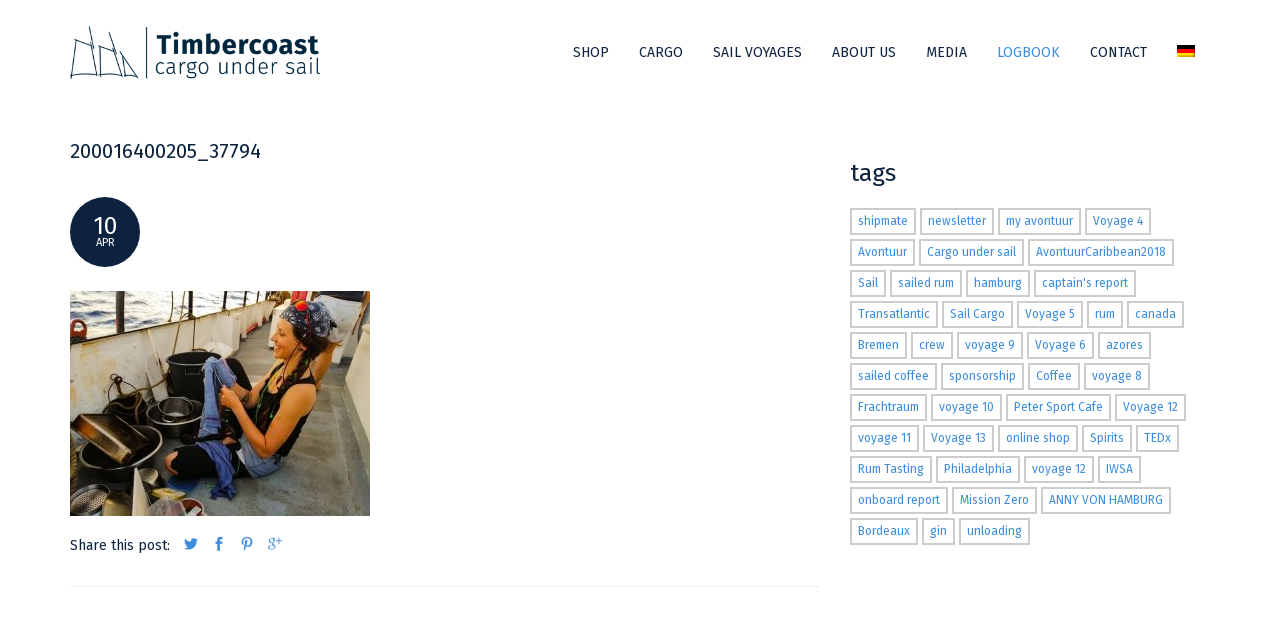

--- FILE ---
content_type: text/html; charset=UTF-8
request_url: https://timbercoast.com/en/200016400205_37794-2/
body_size: 16518
content:
<!DOCTYPE html>
<!--[if IE 7]>
<html class="ie ie7" lang="en-US">
<![endif]-->
<!--[if IE 8]>
<html class="ie ie8" lang="en-US">
<![endif]-->
<!--[if !(IE 7) | !(IE 8) ]><!-->
<html lang="en-US">
<!--<![endif]-->
<head>
	<meta charset="UTF-8">
	<meta content="width=device-width, initial-scale=1.0" name="viewport">
	<title>200016400205_37794 - Timbercoast</title>
	<link rel="profile" href="http://gmpg.org/xfn/11">
	<link rel="pingback" href="https://timbercoast.com/xmlrpc.php">
	<meta name='robots' content='index, follow, max-image-preview:large, max-snippet:-1, max-video-preview:-1' />
	<style>img:is([sizes="auto" i], [sizes^="auto," i]) { contain-intrinsic-size: 3000px 1500px }</style>
	<link rel="alternate" hreflang="en" href="https://timbercoast.com/en/200016400205_37794-2/" />
<link rel="alternate" hreflang="de" href="https://timbercoast.com/de/2020/04/10/mein-avontuur-shipmate-peggy-werte-chancen-corona-virus/200016400205_37794/" />
<link rel="alternate" hreflang="x-default" href="https://timbercoast.com/en/200016400205_37794-2/" />

	<!-- This site is optimized with the Yoast SEO plugin v25.6 - https://yoast.com/wordpress/plugins/seo/ -->
	<link rel="canonical" href="https://timbercoast.com/en/200016400205_37794-2/" />
	<meta property="og:locale" content="en_US" />
	<meta property="og:type" content="article" />
	<meta property="og:title" content="200016400205_37794 - Timbercoast" />
	<meta property="og:url" content="https://timbercoast.com/en/200016400205_37794-2/" />
	<meta property="og:site_name" content="Timbercoast" />
	<meta property="article:publisher" content="https://facebook.com/timbercoast/" />
	<meta property="article:modified_time" content="2020-05-29T07:03:12+00:00" />
	<meta property="og:image" content="https://timbercoast.com/en/200016400205_37794-2/" />
	<meta property="og:image:width" content="1280" />
	<meta property="og:image:height" content="960" />
	<meta property="og:image:type" content="image/jpeg" />
	<meta name="twitter:card" content="summary_large_image" />
	<meta name="twitter:site" content="@timbercoastcrew" />
	<script type="application/ld+json" class="yoast-schema-graph">{"@context":"https://schema.org","@graph":[{"@type":"WebPage","@id":"https://timbercoast.com/en/200016400205_37794-2/","url":"https://timbercoast.com/en/200016400205_37794-2/","name":"200016400205_37794 - Timbercoast","isPartOf":{"@id":"https://timbercoast.com/en/#website"},"primaryImageOfPage":{"@id":"https://timbercoast.com/en/200016400205_37794-2/#primaryimage"},"image":{"@id":"https://timbercoast.com/en/200016400205_37794-2/#primaryimage"},"thumbnailUrl":"https://timbercoast.com/wp-content/uploads/200016400205_37794.jpg","datePublished":"2020-04-10T12:15:20+00:00","dateModified":"2020-05-29T07:03:12+00:00","breadcrumb":{"@id":"https://timbercoast.com/en/200016400205_37794-2/#breadcrumb"},"inLanguage":"en-US","potentialAction":[{"@type":"ReadAction","target":["https://timbercoast.com/en/200016400205_37794-2/"]}]},{"@type":"ImageObject","inLanguage":"en-US","@id":"https://timbercoast.com/en/200016400205_37794-2/#primaryimage","url":"https://timbercoast.com/wp-content/uploads/200016400205_37794.jpg","contentUrl":"https://timbercoast.com/wp-content/uploads/200016400205_37794.jpg","width":1280,"height":960},{"@type":"BreadcrumbList","@id":"https://timbercoast.com/en/200016400205_37794-2/#breadcrumb","itemListElement":[{"@type":"ListItem","position":1,"name":"Home","item":"https://timbercoast.com/en/"},{"@type":"ListItem","position":2,"name":"200016400205_37794"}]},{"@type":"WebSite","@id":"https://timbercoast.com/en/#website","url":"https://timbercoast.com/en/","name":"Timbercoast","description":"Cargo Under Sail","potentialAction":[{"@type":"SearchAction","target":{"@type":"EntryPoint","urlTemplate":"https://timbercoast.com/en/?s={search_term_string}"},"query-input":{"@type":"PropertyValueSpecification","valueRequired":true,"valueName":"search_term_string"}}],"inLanguage":"en-US"}]}</script>
	<!-- / Yoast SEO plugin. -->


<link rel='dns-prefetch' href='//maps.googleapis.com' />
<link rel='dns-prefetch' href='//fonts.googleapis.com' />
<link rel='preconnect' href='https://fonts.gstatic.com' crossorigin />
<link rel="alternate" type="application/rss+xml" title="Timbercoast &raquo; Feed" href="https://timbercoast.com/en/feed/" />
<link rel="alternate" type="application/rss+xml" title="Timbercoast &raquo; Comments Feed" href="https://timbercoast.com/en/comments/feed/" />
<script type="text/javascript">
/* <![CDATA[ */
window._wpemojiSettings = {"baseUrl":"https:\/\/s.w.org\/images\/core\/emoji\/16.0.1\/72x72\/","ext":".png","svgUrl":"https:\/\/s.w.org\/images\/core\/emoji\/16.0.1\/svg\/","svgExt":".svg","source":{"concatemoji":"https:\/\/timbercoast.com\/wp-includes\/js\/wp-emoji-release.min.js?ver=6.8.2"}};
/*! This file is auto-generated */
!function(s,n){var o,i,e;function c(e){try{var t={supportTests:e,timestamp:(new Date).valueOf()};sessionStorage.setItem(o,JSON.stringify(t))}catch(e){}}function p(e,t,n){e.clearRect(0,0,e.canvas.width,e.canvas.height),e.fillText(t,0,0);var t=new Uint32Array(e.getImageData(0,0,e.canvas.width,e.canvas.height).data),a=(e.clearRect(0,0,e.canvas.width,e.canvas.height),e.fillText(n,0,0),new Uint32Array(e.getImageData(0,0,e.canvas.width,e.canvas.height).data));return t.every(function(e,t){return e===a[t]})}function u(e,t){e.clearRect(0,0,e.canvas.width,e.canvas.height),e.fillText(t,0,0);for(var n=e.getImageData(16,16,1,1),a=0;a<n.data.length;a++)if(0!==n.data[a])return!1;return!0}function f(e,t,n,a){switch(t){case"flag":return n(e,"\ud83c\udff3\ufe0f\u200d\u26a7\ufe0f","\ud83c\udff3\ufe0f\u200b\u26a7\ufe0f")?!1:!n(e,"\ud83c\udde8\ud83c\uddf6","\ud83c\udde8\u200b\ud83c\uddf6")&&!n(e,"\ud83c\udff4\udb40\udc67\udb40\udc62\udb40\udc65\udb40\udc6e\udb40\udc67\udb40\udc7f","\ud83c\udff4\u200b\udb40\udc67\u200b\udb40\udc62\u200b\udb40\udc65\u200b\udb40\udc6e\u200b\udb40\udc67\u200b\udb40\udc7f");case"emoji":return!a(e,"\ud83e\udedf")}return!1}function g(e,t,n,a){var r="undefined"!=typeof WorkerGlobalScope&&self instanceof WorkerGlobalScope?new OffscreenCanvas(300,150):s.createElement("canvas"),o=r.getContext("2d",{willReadFrequently:!0}),i=(o.textBaseline="top",o.font="600 32px Arial",{});return e.forEach(function(e){i[e]=t(o,e,n,a)}),i}function t(e){var t=s.createElement("script");t.src=e,t.defer=!0,s.head.appendChild(t)}"undefined"!=typeof Promise&&(o="wpEmojiSettingsSupports",i=["flag","emoji"],n.supports={everything:!0,everythingExceptFlag:!0},e=new Promise(function(e){s.addEventListener("DOMContentLoaded",e,{once:!0})}),new Promise(function(t){var n=function(){try{var e=JSON.parse(sessionStorage.getItem(o));if("object"==typeof e&&"number"==typeof e.timestamp&&(new Date).valueOf()<e.timestamp+604800&&"object"==typeof e.supportTests)return e.supportTests}catch(e){}return null}();if(!n){if("undefined"!=typeof Worker&&"undefined"!=typeof OffscreenCanvas&&"undefined"!=typeof URL&&URL.createObjectURL&&"undefined"!=typeof Blob)try{var e="postMessage("+g.toString()+"("+[JSON.stringify(i),f.toString(),p.toString(),u.toString()].join(",")+"));",a=new Blob([e],{type:"text/javascript"}),r=new Worker(URL.createObjectURL(a),{name:"wpTestEmojiSupports"});return void(r.onmessage=function(e){c(n=e.data),r.terminate(),t(n)})}catch(e){}c(n=g(i,f,p,u))}t(n)}).then(function(e){for(var t in e)n.supports[t]=e[t],n.supports.everything=n.supports.everything&&n.supports[t],"flag"!==t&&(n.supports.everythingExceptFlag=n.supports.everythingExceptFlag&&n.supports[t]);n.supports.everythingExceptFlag=n.supports.everythingExceptFlag&&!n.supports.flag,n.DOMReady=!1,n.readyCallback=function(){n.DOMReady=!0}}).then(function(){return e}).then(function(){var e;n.supports.everything||(n.readyCallback(),(e=n.source||{}).concatemoji?t(e.concatemoji):e.wpemoji&&e.twemoji&&(t(e.twemoji),t(e.wpemoji)))}))}((window,document),window._wpemojiSettings);
/* ]]> */
</script>
<link rel='stylesheet' id='sbi_styles-css' href='https://timbercoast.com/wp-content/plugins/instagram-feed/css/sbi-styles.min.css?ver=6.9.1' type='text/css' media='all' />
<style id='wp-emoji-styles-inline-css' type='text/css'>

	img.wp-smiley, img.emoji {
		display: inline !important;
		border: none !important;
		box-shadow: none !important;
		height: 1em !important;
		width: 1em !important;
		margin: 0 0.07em !important;
		vertical-align: -0.1em !important;
		background: none !important;
		padding: 0 !important;
	}
</style>
<link rel='stylesheet' id='wp-block-library-css' href='https://timbercoast.com/wp-includes/css/dist/block-library/style.min.css?ver=6.8.2' type='text/css' media='all' />
<style id='classic-theme-styles-inline-css' type='text/css'>
/*! This file is auto-generated */
.wp-block-button__link{color:#fff;background-color:#32373c;border-radius:9999px;box-shadow:none;text-decoration:none;padding:calc(.667em + 2px) calc(1.333em + 2px);font-size:1.125em}.wp-block-file__button{background:#32373c;color:#fff;text-decoration:none}
</style>
<style id='pdfemb-pdf-embedder-viewer-style-inline-css' type='text/css'>
.wp-block-pdfemb-pdf-embedder-viewer{max-width:none}

</style>
<style id='global-styles-inline-css' type='text/css'>
:root{--wp--preset--aspect-ratio--square: 1;--wp--preset--aspect-ratio--4-3: 4/3;--wp--preset--aspect-ratio--3-4: 3/4;--wp--preset--aspect-ratio--3-2: 3/2;--wp--preset--aspect-ratio--2-3: 2/3;--wp--preset--aspect-ratio--16-9: 16/9;--wp--preset--aspect-ratio--9-16: 9/16;--wp--preset--color--black: #000000;--wp--preset--color--cyan-bluish-gray: #abb8c3;--wp--preset--color--white: #ffffff;--wp--preset--color--pale-pink: #f78da7;--wp--preset--color--vivid-red: #cf2e2e;--wp--preset--color--luminous-vivid-orange: #ff6900;--wp--preset--color--luminous-vivid-amber: #fcb900;--wp--preset--color--light-green-cyan: #7bdcb5;--wp--preset--color--vivid-green-cyan: #00d084;--wp--preset--color--pale-cyan-blue: #8ed1fc;--wp--preset--color--vivid-cyan-blue: #0693e3;--wp--preset--color--vivid-purple: #9b51e0;--wp--preset--gradient--vivid-cyan-blue-to-vivid-purple: linear-gradient(135deg,rgba(6,147,227,1) 0%,rgb(155,81,224) 100%);--wp--preset--gradient--light-green-cyan-to-vivid-green-cyan: linear-gradient(135deg,rgb(122,220,180) 0%,rgb(0,208,130) 100%);--wp--preset--gradient--luminous-vivid-amber-to-luminous-vivid-orange: linear-gradient(135deg,rgba(252,185,0,1) 0%,rgba(255,105,0,1) 100%);--wp--preset--gradient--luminous-vivid-orange-to-vivid-red: linear-gradient(135deg,rgba(255,105,0,1) 0%,rgb(207,46,46) 100%);--wp--preset--gradient--very-light-gray-to-cyan-bluish-gray: linear-gradient(135deg,rgb(238,238,238) 0%,rgb(169,184,195) 100%);--wp--preset--gradient--cool-to-warm-spectrum: linear-gradient(135deg,rgb(74,234,220) 0%,rgb(151,120,209) 20%,rgb(207,42,186) 40%,rgb(238,44,130) 60%,rgb(251,105,98) 80%,rgb(254,248,76) 100%);--wp--preset--gradient--blush-light-purple: linear-gradient(135deg,rgb(255,206,236) 0%,rgb(152,150,240) 100%);--wp--preset--gradient--blush-bordeaux: linear-gradient(135deg,rgb(254,205,165) 0%,rgb(254,45,45) 50%,rgb(107,0,62) 100%);--wp--preset--gradient--luminous-dusk: linear-gradient(135deg,rgb(255,203,112) 0%,rgb(199,81,192) 50%,rgb(65,88,208) 100%);--wp--preset--gradient--pale-ocean: linear-gradient(135deg,rgb(255,245,203) 0%,rgb(182,227,212) 50%,rgb(51,167,181) 100%);--wp--preset--gradient--electric-grass: linear-gradient(135deg,rgb(202,248,128) 0%,rgb(113,206,126) 100%);--wp--preset--gradient--midnight: linear-gradient(135deg,rgb(2,3,129) 0%,rgb(40,116,252) 100%);--wp--preset--font-size--small: 13px;--wp--preset--font-size--medium: 20px;--wp--preset--font-size--large: 36px;--wp--preset--font-size--x-large: 42px;--wp--preset--spacing--20: 0.44rem;--wp--preset--spacing--30: 0.67rem;--wp--preset--spacing--40: 1rem;--wp--preset--spacing--50: 1.5rem;--wp--preset--spacing--60: 2.25rem;--wp--preset--spacing--70: 3.38rem;--wp--preset--spacing--80: 5.06rem;--wp--preset--shadow--natural: 6px 6px 9px rgba(0, 0, 0, 0.2);--wp--preset--shadow--deep: 12px 12px 50px rgba(0, 0, 0, 0.4);--wp--preset--shadow--sharp: 6px 6px 0px rgba(0, 0, 0, 0.2);--wp--preset--shadow--outlined: 6px 6px 0px -3px rgba(255, 255, 255, 1), 6px 6px rgba(0, 0, 0, 1);--wp--preset--shadow--crisp: 6px 6px 0px rgba(0, 0, 0, 1);}:where(.is-layout-flex){gap: 0.5em;}:where(.is-layout-grid){gap: 0.5em;}body .is-layout-flex{display: flex;}.is-layout-flex{flex-wrap: wrap;align-items: center;}.is-layout-flex > :is(*, div){margin: 0;}body .is-layout-grid{display: grid;}.is-layout-grid > :is(*, div){margin: 0;}:where(.wp-block-columns.is-layout-flex){gap: 2em;}:where(.wp-block-columns.is-layout-grid){gap: 2em;}:where(.wp-block-post-template.is-layout-flex){gap: 1.25em;}:where(.wp-block-post-template.is-layout-grid){gap: 1.25em;}.has-black-color{color: var(--wp--preset--color--black) !important;}.has-cyan-bluish-gray-color{color: var(--wp--preset--color--cyan-bluish-gray) !important;}.has-white-color{color: var(--wp--preset--color--white) !important;}.has-pale-pink-color{color: var(--wp--preset--color--pale-pink) !important;}.has-vivid-red-color{color: var(--wp--preset--color--vivid-red) !important;}.has-luminous-vivid-orange-color{color: var(--wp--preset--color--luminous-vivid-orange) !important;}.has-luminous-vivid-amber-color{color: var(--wp--preset--color--luminous-vivid-amber) !important;}.has-light-green-cyan-color{color: var(--wp--preset--color--light-green-cyan) !important;}.has-vivid-green-cyan-color{color: var(--wp--preset--color--vivid-green-cyan) !important;}.has-pale-cyan-blue-color{color: var(--wp--preset--color--pale-cyan-blue) !important;}.has-vivid-cyan-blue-color{color: var(--wp--preset--color--vivid-cyan-blue) !important;}.has-vivid-purple-color{color: var(--wp--preset--color--vivid-purple) !important;}.has-black-background-color{background-color: var(--wp--preset--color--black) !important;}.has-cyan-bluish-gray-background-color{background-color: var(--wp--preset--color--cyan-bluish-gray) !important;}.has-white-background-color{background-color: var(--wp--preset--color--white) !important;}.has-pale-pink-background-color{background-color: var(--wp--preset--color--pale-pink) !important;}.has-vivid-red-background-color{background-color: var(--wp--preset--color--vivid-red) !important;}.has-luminous-vivid-orange-background-color{background-color: var(--wp--preset--color--luminous-vivid-orange) !important;}.has-luminous-vivid-amber-background-color{background-color: var(--wp--preset--color--luminous-vivid-amber) !important;}.has-light-green-cyan-background-color{background-color: var(--wp--preset--color--light-green-cyan) !important;}.has-vivid-green-cyan-background-color{background-color: var(--wp--preset--color--vivid-green-cyan) !important;}.has-pale-cyan-blue-background-color{background-color: var(--wp--preset--color--pale-cyan-blue) !important;}.has-vivid-cyan-blue-background-color{background-color: var(--wp--preset--color--vivid-cyan-blue) !important;}.has-vivid-purple-background-color{background-color: var(--wp--preset--color--vivid-purple) !important;}.has-black-border-color{border-color: var(--wp--preset--color--black) !important;}.has-cyan-bluish-gray-border-color{border-color: var(--wp--preset--color--cyan-bluish-gray) !important;}.has-white-border-color{border-color: var(--wp--preset--color--white) !important;}.has-pale-pink-border-color{border-color: var(--wp--preset--color--pale-pink) !important;}.has-vivid-red-border-color{border-color: var(--wp--preset--color--vivid-red) !important;}.has-luminous-vivid-orange-border-color{border-color: var(--wp--preset--color--luminous-vivid-orange) !important;}.has-luminous-vivid-amber-border-color{border-color: var(--wp--preset--color--luminous-vivid-amber) !important;}.has-light-green-cyan-border-color{border-color: var(--wp--preset--color--light-green-cyan) !important;}.has-vivid-green-cyan-border-color{border-color: var(--wp--preset--color--vivid-green-cyan) !important;}.has-pale-cyan-blue-border-color{border-color: var(--wp--preset--color--pale-cyan-blue) !important;}.has-vivid-cyan-blue-border-color{border-color: var(--wp--preset--color--vivid-cyan-blue) !important;}.has-vivid-purple-border-color{border-color: var(--wp--preset--color--vivid-purple) !important;}.has-vivid-cyan-blue-to-vivid-purple-gradient-background{background: var(--wp--preset--gradient--vivid-cyan-blue-to-vivid-purple) !important;}.has-light-green-cyan-to-vivid-green-cyan-gradient-background{background: var(--wp--preset--gradient--light-green-cyan-to-vivid-green-cyan) !important;}.has-luminous-vivid-amber-to-luminous-vivid-orange-gradient-background{background: var(--wp--preset--gradient--luminous-vivid-amber-to-luminous-vivid-orange) !important;}.has-luminous-vivid-orange-to-vivid-red-gradient-background{background: var(--wp--preset--gradient--luminous-vivid-orange-to-vivid-red) !important;}.has-very-light-gray-to-cyan-bluish-gray-gradient-background{background: var(--wp--preset--gradient--very-light-gray-to-cyan-bluish-gray) !important;}.has-cool-to-warm-spectrum-gradient-background{background: var(--wp--preset--gradient--cool-to-warm-spectrum) !important;}.has-blush-light-purple-gradient-background{background: var(--wp--preset--gradient--blush-light-purple) !important;}.has-blush-bordeaux-gradient-background{background: var(--wp--preset--gradient--blush-bordeaux) !important;}.has-luminous-dusk-gradient-background{background: var(--wp--preset--gradient--luminous-dusk) !important;}.has-pale-ocean-gradient-background{background: var(--wp--preset--gradient--pale-ocean) !important;}.has-electric-grass-gradient-background{background: var(--wp--preset--gradient--electric-grass) !important;}.has-midnight-gradient-background{background: var(--wp--preset--gradient--midnight) !important;}.has-small-font-size{font-size: var(--wp--preset--font-size--small) !important;}.has-medium-font-size{font-size: var(--wp--preset--font-size--medium) !important;}.has-large-font-size{font-size: var(--wp--preset--font-size--large) !important;}.has-x-large-font-size{font-size: var(--wp--preset--font-size--x-large) !important;}
:where(.wp-block-post-template.is-layout-flex){gap: 1.25em;}:where(.wp-block-post-template.is-layout-grid){gap: 1.25em;}
:where(.wp-block-columns.is-layout-flex){gap: 2em;}:where(.wp-block-columns.is-layout-grid){gap: 2em;}
:root :where(.wp-block-pullquote){font-size: 1.5em;line-height: 1.6;}
</style>
<link rel='stylesheet' id='contact-form-7-css' href='https://timbercoast.com/wp-content/plugins/contact-form-7/includes/css/styles.css?ver=6.1.1' type='text/css' media='all' />
<link rel='stylesheet' id='wpml-legacy-horizontal-list-0-css' href='https://timbercoast.com/wp-content/plugins/sitepress-multilingual-cms/templates/language-switchers/legacy-list-horizontal/style.min.css?ver=1' type='text/css' media='all' />
<style id='wpml-legacy-horizontal-list-0-inline-css' type='text/css'>
.wpml-ls-statics-footer{background-color:#1e73be;}.wpml-ls-statics-footer a, .wpml-ls-statics-footer .wpml-ls-sub-menu a, .wpml-ls-statics-footer .wpml-ls-sub-menu a:link, .wpml-ls-statics-footer li:not(.wpml-ls-current-language) .wpml-ls-link, .wpml-ls-statics-footer li:not(.wpml-ls-current-language) .wpml-ls-link:link {color:#ffffff;}.wpml-ls-statics-footer .wpml-ls-sub-menu a:hover,.wpml-ls-statics-footer .wpml-ls-sub-menu a:focus, .wpml-ls-statics-footer .wpml-ls-sub-menu a:link:hover, .wpml-ls-statics-footer .wpml-ls-sub-menu a:link:focus {color:#0c223f;}
.wpml-ls-statics-shortcode_actions{background-color:#eeeeee;}.wpml-ls-statics-shortcode_actions, .wpml-ls-statics-shortcode_actions .wpml-ls-sub-menu, .wpml-ls-statics-shortcode_actions a {border-color:#cdcdcd;}.wpml-ls-statics-shortcode_actions a, .wpml-ls-statics-shortcode_actions .wpml-ls-sub-menu a, .wpml-ls-statics-shortcode_actions .wpml-ls-sub-menu a:link, .wpml-ls-statics-shortcode_actions li:not(.wpml-ls-current-language) .wpml-ls-link, .wpml-ls-statics-shortcode_actions li:not(.wpml-ls-current-language) .wpml-ls-link:link {color:#444444;background-color:#ffffff;}.wpml-ls-statics-shortcode_actions .wpml-ls-sub-menu a:hover,.wpml-ls-statics-shortcode_actions .wpml-ls-sub-menu a:focus, .wpml-ls-statics-shortcode_actions .wpml-ls-sub-menu a:link:hover, .wpml-ls-statics-shortcode_actions .wpml-ls-sub-menu a:link:focus {color:#000000;background-color:#eeeeee;}.wpml-ls-statics-shortcode_actions .wpml-ls-current-language > a {color:#444444;background-color:#ffffff;}.wpml-ls-statics-shortcode_actions .wpml-ls-current-language:hover>a, .wpml-ls-statics-shortcode_actions .wpml-ls-current-language>a:focus {color:#000000;background-color:#eeeeee;}
</style>
<link rel='stylesheet' id='wpml-menu-item-0-css' href='https://timbercoast.com/wp-content/plugins/sitepress-multilingual-cms/templates/language-switchers/menu-item/style.min.css?ver=1' type='text/css' media='all' />
<link rel='stylesheet' id='anaglyph-elegantFonts-css' href='https://timbercoast.com/wp-content/themes/anaglyph/includes/theme/assets/icons/elegant-font/style.css?ver=6.8.2' type='text/css' media='all' />
<link rel='stylesheet' id='anaglyph-bootstrap-css' href='https://timbercoast.com/wp-content/themes/anaglyph/includes/theme/assets/bootstrap/css/bootstrap.min.css?ver=6.8.2' type='text/css' media='all' />
<link rel='stylesheet' id='anaglyph-vanillabox-css' href='https://timbercoast.com/wp-content/themes/anaglyph/includes/theme/assets/css/vanillabox/vanillabox.css?ver=6.8.2' type='text/css' media='all' />
<link rel='stylesheet' id='anaglyph-flexslider-css' href='https://timbercoast.com/wp-content/themes/anaglyph/includes/theme/assets/css/flexslider.css?ver=6.8.2' type='text/css' media='all' />
<link rel='stylesheet' id='anaglyph-animate-css' href='https://timbercoast.com/wp-content/themes/anaglyph/includes/theme/assets/css/animate.css?ver=6.8.2' type='text/css' media='all' />
<link rel='stylesheet' id='anaglyph-owl.carousel-css' href='https://timbercoast.com/wp-content/themes/anaglyph/includes/theme/assets/css/owl.carousel.css?ver=6.8.2' type='text/css' media='all' />
<link rel='stylesheet' id='anaglyph-owl.theme-css' href='https://timbercoast.com/wp-content/themes/anaglyph/includes/theme/assets/css/owl.theme.css?ver=6.8.2' type='text/css' media='all' />
<link rel='stylesheet' id='anaglyph-owl.transitions-css' href='https://timbercoast.com/wp-content/themes/anaglyph/includes/theme/assets/css/owl.transitions.css?ver=6.8.2' type='text/css' media='all' />
<link rel='stylesheet' id='anaglyph-isotop-css' href='https://timbercoast.com/wp-content/themes/anaglyph/includes/theme/assets/css/isotope.css?ver=6.8.2' type='text/css' media='all' />
<link rel='stylesheet' id='anaglyph-selectize-css' href='https://timbercoast.com/wp-content/themes/anaglyph/includes/theme/assets/css/selectize.css?ver=6.8.2' type='text/css' media='all' />
<link rel='stylesheet' id='anaglyph-style-css' href='https://timbercoast.com/wp-content/themes/anaglyph/style.css?ver=6.8.2' type='text/css' media='all' />
<style id='anaglyph-style-inline-css' type='text/css'>
@media only screen and (-webkit-min-device-pixel-ratio: 2), only screen and (min-device-pixel-ratio: 2),only screen and (min-resolution: 2dppx) {.navigation-wrapper .navigation .navbar .navbar-brand.logo { display: none; }.navigation-wrapper .navigation .navbar .navbar-brand.logo.retina { display: inline-block;}}.navigation-wrapper {position:fixed;}.navigation-wrapper .navigation .nav > li > a { color:#0c223f; }.navigation-wrapper .navigation .nav > li:hover > a { color:#3e8ddd; }.navigation-wrapper .navigation .nav > li.current_page_item > a, .navigation-wrapper .navigation .nav > li.current-menu-item > a, .navigation-wrapper .navigation .nav > li.current-menu-parent > a, .navigation-wrapper .navigation .nav > li.current_page_parent > a, .navigation-wrapper .navigation .nav > li.current-menu-ancestor > a, .navigation-wrapper .navigation .nav > li.active a {color:#3e8ddd;}.navigation-wrapper .navigation .nav li .child-navigation li a, .navigation-wrapper .navigation .nav li .child-navigation li .child-navigation li a {color:#0c223f;}.navigation-wrapper .navigation .nav li .child-navigation li:hover > a, .navigation-wrapper .navigation .nav li .child-navigation li .child-navigation li:hover > a {background-color:#ffffff;color:#3e8ddd;}.navigation-wrapper .navigation .nav li .child-navigation li.current_page_item a, .navigation-wrapper .navigation .nav li .child-navigation li.current-menu-item a, .navigation-wrapper .navigation .nav li .child-navigation li.current-menu-parent a, .navigation-wrapper .navigation .nav li .child-navigation li.current_page_parent a, .navigation-wrapper .navigation .nav li .child-navigation li.current-menu-ancestor a, .navigation-wrapper .navigation .nav li .child-navigation li a.active,.navigation-wrapper .navigation .nav li .child-navigation li .child-navigation li.current_page_item a, .navigation-wrapper .navigation .nav li .child-navigation li .child-navigation li.current-menu-item a, .navigation-wrapper .navigation .nav li .child-navigation li .child-navigation li.current-menu-parent a, .navigation-wrapper .navigation .nav li .child-navigation li .child-navigation li.current_page_parent a, .navigation-wrapper .navigation .nav li .child-navigation li .child-navigation li.current-menu-ancestor a, .navigation-wrapper .navigation .nav li .child-navigation li .child-navigation li a.active{background-color:#FFFFFF;color:#3e8ddd;}.header-solid {background-color:#FFFFFF; }@media (max-width: 767px) {.navigation-wrapper .navigation .navbar .navbar-collapse {background-color:#FFFFFF; }}.navigation-wrapper .navigation .nav li .child-navigation {background-color:#EDEAE6; }.navigation-wrapper .navigation .nav li .child-navigation li {border-color:rgba(255,255,255,1); }@media screen and (max-width: 767px) { .icon-bar {background-color:#0C223F; } }.slides .slide-content .slide-wrapper h1, .slides .slide-content .slide-wrapper h1:before, .slides .slide-content .slide-wrapper h1:after {background-color:rgba(12,34,63,1); }.section-title h1:before,.section-title h2:before,.section-title h3:before,.section-title h4:before,.section-title h5:before,.section-title h6:before,.team .team-member .team-member-title h4:before,.background-color-secondary{background-color:#3E8DDD; }.section-title h1:after,.section-title h2:after,.section-title h3:after,.section-title h4:after,.section-title h5:after,.section-title h6:after,.team .team-member .team-member-title h4:after,.team .team-member .team-member-title h5:after,.background-color-primary{background-color:#0C223F; }.sub-page #page-title .title h1 {background-color:rgba(12,34,63,1);}.blog-post .date-circle {background-color:#0c223f;);}.pagination li a, .pagination li span {border-left-width:2px;border-right-width:2px;border-top-width:2px;border-bottom-width:2px;border-style:solid;}.pagination li a, .pagination li span {border-color:#3e8ddd;}.pagination li a:hover {border-color:#81d742;}.pagination li.active a,.pagination li.active span,.pagination li.active a:hover, .pagination li.active a:focus, .pagination li.active a:active{ border-color:#0c223f;}.pagination li a, .pagination li span {color:#3e8ddd;}.pagination li a:hover {color:#81d742;}.pagination li.active a,.pagination li.active span,.pagination li.active a:hover, .pagination li.active a:focus, .pagination li.active a:active{ color:#0c223f;}.pagination li a, .pagination li span {background-color:#3e8ddd;}.pagination li a:hover {background-color:#81d742;}.pagination li.active a,.pagination li.active span,.pagination li.active a:hover, .pagination li.active a:focus, .pagination li.active a:active{ background-color:#0c223f;}.blog-posts .blog-post .blog-post-content p, .container p {filter: progid:DXImageTransform.Microsoft.Alpha(Opacity=100);opacity: 1.0;}#nav-contact-us .background {background-color:#0C223F;}#nav-contact-us, #nav-contact-us h2, #nav-contact-us h3 {color:#FFFFFF !important;}#nav-contact-us input::-webkit-input-placeholder, #nav-contact-us textarea::-webkit-input-placeholder {color:#FFFFFF;opacity: 0.5;}#nav-contact-us input::-moz-input-placeholder, #nav-contact-us textarea::-moz-input-placeholder {color:#FFFFFF;}.address .icon {color:#3E8DDD;}#page-footer #nav-contact-us #contactform input#cff-submit {background-color:#3E8DDD;border-color:#3E8DDD;}#footer-bottom .background {background-color:#3E8DDD;}div.navigation-wrapper {margin-top: 5px;}div.ehu-top-fixed {border-bottom: 0px !important;padding: 0 !important;padding-right: 20px !important;}.navigation {background-color: #FFFFFF !important;z-index: 100;}.navbar {background-color: #FFFFFF !important;}table#miyazaki { margin: 0 auto;border-collapse: collapse;font-family: Agenda-Light, sans-serif;font-weight: 100; background: #333; color: #fff;text-rendering: optimizeLegibility;border-radius: 5px; }table#miyazaki caption { font-size: 2rem; color: #444;margin: 1rem;background-size: contain;background-repeat: no-repeat;background-position: center left, center right; }table#miyazaki thead th { font-weight: 600; }table#miyazaki thead th, table#miyazaki tbody td { padding: .8rem; font-size: 1.4rem;}table#miyazaki tbody td { padding: .8rem; font-size: 1.4rem;color: #444; background: #eee; }table#miyazaki tbody tr:not(:last-child) { border-top: 1px solid #ddd;border-bottom: 1px solid #ddd;}@media screen and (max-width: 600px) {table#miyazaki caption { background-image: none; }table#miyazaki thead { display: none; }table#miyazaki tbody td { display: block; padding: .6rem; }table#miyazaki tbody tr td:first-child { background: #666; color: #fff; }table#miyazaki tbody td:before { content: attr(data-th); font-weight: bold;display: inline-block;width: 6rem;}}.shipping-calculator-form { height: 300px;}@media screen and (max-width: 600px) {table#miyazaki caption { background-image: none; }table#miyazaki thead { display: none; }table#miyazaki tbody td { display: block; padding: .6rem; }table#miyazaki tbody tr td:first-child { background: #666; color: #fff; }table#miyazaki tbody td:before { content: attr(data-th); font-weight: bold;display: inline-block;width: 6rem;}}#page-title {display:none;}.wpml-ls-legacy-list-horizontal.wpml-ls-statics-footer {margin-bottom: 0px;}.noshowing {display:none;}.entry-content .post-header h1, .single #blog-post h2 {font-size: 20px !important;}@media (max-width: 525px){.woocommerce ul.products li.product, .woocommerce-page ul.products {width: 100% !important;float: none !important;}}.flexslider {margin: 0 0 0 0 !important;padding-top: 105px !important;border: 0 !important;border-radius: 0 !important;background-image:center !important;}.vc_general.vc_btn3 {background-color: #3e8ddd !important;}.vc_gitem-zone.vc_custom {background-color: #333333 !important;}.vc_btn3.vc_btn3-color-juicy-pink:hover::after{background-color: #999 !important;}.btn.btn-framed.btn-color-grey-dark, .btn.btn-framed {color: #0c223f;border-color: #0c223f;}.btn.btn-framed.btn-color-grey-dark:hover::after { background: #0c223f !important;}.btn.btn-framed.btn-color-grey-dark::after { background: #0c223f !important;}.portfolio-item .portfolio-caption, .product-item .product-caption { background-color: #0c223f !important;}@media (max-width: 991px) and (min-width: 1px){ .post-featured-image img { height:auto; } }.wpcf7.label {font-weight: 300!important;}@media screen and (max-width: 640px) {table {overflow-x: auto;display: block;padding:0;}}
</style>
<link rel='stylesheet' id='__EPYT__style-css' href='https://timbercoast.com/wp-content/plugins/youtube-embed-plus/styles/ytprefs.min.css?ver=14.2.3' type='text/css' media='all' />
<style id='__EPYT__style-inline-css' type='text/css'>

                .epyt-gallery-thumb {
                        width: 33.333%;
                }
                
                         @media (min-width:0px) and (max-width: 767px) {
                            .epyt-gallery-rowbreak {
                                display: none;
                            }
                            .epyt-gallery-allthumbs[class*="epyt-cols"] .epyt-gallery-thumb {
                                width: 100% !important;
                            }
                          }
</style>
<link rel="preload" as="style" href="https://fonts.googleapis.com/css?family=Fira%20Sans:500,400,300&#038;subset=latin&#038;display=swap&#038;ver=1754653476" /><link rel="stylesheet" href="https://fonts.googleapis.com/css?family=Fira%20Sans:500,400,300&#038;subset=latin&#038;display=swap&#038;ver=1754653476" media="print" onload="this.media='all'"><noscript><link rel="stylesheet" href="https://fonts.googleapis.com/css?family=Fira%20Sans:500,400,300&#038;subset=latin&#038;display=swap&#038;ver=1754653476" /></noscript><script type="text/javascript" id="wpml-cookie-js-extra">
/* <![CDATA[ */
var wpml_cookies = {"wp-wpml_current_language":{"value":"en","expires":1,"path":"\/"}};
var wpml_cookies = {"wp-wpml_current_language":{"value":"en","expires":1,"path":"\/"}};
/* ]]> */
</script>
<script type="text/javascript" src="https://timbercoast.com/wp-content/plugins/sitepress-multilingual-cms/res/js/cookies/language-cookie.js?ver=476000" id="wpml-cookie-js" defer="defer" data-wp-strategy="defer"></script>
<script type="text/javascript" src="https://timbercoast.com/wp-includes/js/jquery/jquery.min.js?ver=3.7.1" id="jquery-core-js"></script>
<script type="text/javascript" src="https://timbercoast.com/wp-includes/js/jquery/jquery-migrate.min.js?ver=3.4.1" id="jquery-migrate-js"></script>
<script type="text/javascript" src="https://maps.googleapis.com/maps/api/js?v=3&amp;key&amp;ver=6.8.2" id="googlemaps-js"></script>
<script type="text/javascript" id="wpml-browser-redirect-js-extra">
/* <![CDATA[ */
var wpml_browser_redirect_params = {"pageLanguage":"en","languageUrls":{"en_us":"https:\/\/timbercoast.com\/en\/200016400205_37794-2\/","en":"https:\/\/timbercoast.com\/en\/200016400205_37794-2\/","us":"https:\/\/timbercoast.com\/en\/200016400205_37794-2\/","de_de":"https:\/\/timbercoast.com\/de\/2020\/04\/10\/mein-avontuur-shipmate-peggy-werte-chancen-corona-virus\/200016400205_37794\/","de":"https:\/\/timbercoast.com\/de\/2020\/04\/10\/mein-avontuur-shipmate-peggy-werte-chancen-corona-virus\/200016400205_37794\/"},"cookie":{"name":"_icl_visitor_lang_js","domain":"timbercoast.com","path":"\/","expiration":24}};
/* ]]> */
</script>
<script type="text/javascript" src="https://timbercoast.com/wp-content/plugins/sitepress-multilingual-cms/dist/js/browser-redirect/app.js?ver=476000" id="wpml-browser-redirect-js"></script>
<script type="text/javascript" id="__ytprefs__-js-extra">
/* <![CDATA[ */
var _EPYT_ = {"ajaxurl":"https:\/\/timbercoast.com\/wp-admin\/admin-ajax.php","security":"76ad630bf5","gallery_scrolloffset":"20","eppathtoscripts":"https:\/\/timbercoast.com\/wp-content\/plugins\/youtube-embed-plus\/scripts\/","eppath":"https:\/\/timbercoast.com\/wp-content\/plugins\/youtube-embed-plus\/","epresponsiveselector":"[\"iframe.__youtube_prefs_widget__\"]","epdovol":"1","version":"14.2.3","evselector":"iframe.__youtube_prefs__[src], iframe[src*=\"youtube.com\/embed\/\"], iframe[src*=\"youtube-nocookie.com\/embed\/\"]","ajax_compat":"","maxres_facade":"eager","ytapi_load":"light","pause_others":"","stopMobileBuffer":"1","facade_mode":"","not_live_on_channel":""};
/* ]]> */
</script>
<script type="text/javascript" src="https://timbercoast.com/wp-content/plugins/youtube-embed-plus/scripts/ytprefs.min.js?ver=14.2.3" id="__ytprefs__-js"></script>
<script></script><link rel="https://api.w.org/" href="https://timbercoast.com/en/wp-json/" /><link rel="alternate" title="JSON" type="application/json" href="https://timbercoast.com/en/wp-json/wp/v2/media/10291" /><link rel="EditURI" type="application/rsd+xml" title="RSD" href="https://timbercoast.com/xmlrpc.php?rsd" />
<meta name="generator" content="WordPress 6.8.2" />
<link rel='shortlink' href='https://timbercoast.com/en/?p=10291' />
<link rel="alternate" title="oEmbed (JSON)" type="application/json+oembed" href="https://timbercoast.com/en/wp-json/oembed/1.0/embed?url=https%3A%2F%2Ftimbercoast.com%2Fen%2F200016400205_37794-2%2F" />
<link rel="alternate" title="oEmbed (XML)" type="text/xml+oembed" href="https://timbercoast.com/en/wp-json/oembed/1.0/embed?url=https%3A%2F%2Ftimbercoast.com%2Fen%2F200016400205_37794-2%2F&#038;format=xml" />
<meta name="generator" content="Redux 4.5.7" /><meta name="generator" content="WPML ver:4.7.6 stt:1,3;" />
<script async src="https://www.googletagmanager.com/gtag/js?id=UA-75217135-1"></script><script>
				window.dataLayer = window.dataLayer || [];
				function gtag(){dataLayer.push(arguments);}
				gtag('js', new Date());gtag('config', 'UA-75217135-1', {"anonymize_ip":true,"allow_display_features":false,"link_attribution":false});</script><meta name="generator" content="Powered by WPBakery Page Builder - drag and drop page builder for WordPress."/>
<link rel="shortcut icon" href="https://timbercoast.com/wp-content/uploads/timbercoast-favicon-03.png"/>
<link rel="apple-touch-icon" href="https://timbercoast.com/wp-content/uploads/timbercoast-favicon-02.png"> 
<link rel="apple-touch-icon" sizes="114x114" 	href="https://timbercoast.com/wp-content/uploads/timbercoast-favicon-01.png "> 
<link rel="apple-touch-icon" sizes="72x72" 	href="https://timbercoast.com/wp-content/uploads/timbercoast-favicon-02.png"> 
<link rel="apple-touch-icon" sizes="144x144" 	href="https://timbercoast.com/wp-content/uploads/timbercoast-favicon-01.png"> 
		<style type="text/css" id="wp-custom-css">
			.slides .slide-content .slide-wrapper {
	position: static;
	margin-top: 20%
}		</style>
		<style id="anaglyph_config-dynamic-css" title="dynamic-css" class="redux-options-output">body{background-color:#ffffff;background-repeat:inherit;background-attachment:inherit;background-size:inherit;}.sub-page #page-title .title h1{font-family:"Fira Sans";text-transform:uppercase;font-weight:500;font-style:normal;color:#ffffff;font-size:32px;}.blog-post .date-circle,.blog-post .date-circle{font-family:"Fira Sans";font-weight:400;font-style:normal;color:#ffffff;font-size:16px;}.pagination li a, .pagination li span{font-family:"Fira Sans";font-weight:400;font-style:normal;font-size:16px;}#slider .flexslider .slides .slide .slide-content .slide-wrapper h1{font-family:"Fira Sans";text-transform:uppercase;font-weight:400;font-style:normal;color:#fff;font-size:54px;}#slider .flexslider .slides .slide .slide-content .slide-wrapper h3{font-family:"Fira Sans";text-transform:none;font-weight:400;font-style:normal;color:#fff;font-size:24px;}.navigation-wrapper .navigation{padding-top:10px;padding-bottom:10px;}.navigation-wrapper .navigation .nav li a{font-family:"Fira Sans";text-transform:uppercase;font-weight:400;font-style:normal;font-size:14px;}body{font-family:"Fira Sans";font-weight:400;font-style:normal;color:#0c223f;font-size:14px;}h1{font-family:"Fira Sans";text-transform:uppercase;font-weight:400;font-style:normal;color:#0c223f;font-size:52px;}h2{font-family:"Fira Sans";text-transform:none;font-weight:300;font-style:normal;color:#0c223f;font-size:36px;}h3{font-family:"Fira Sans";text-transform:none;font-weight:400;font-style:normal;color:#0c223f;font-size:24px;}h4{font-family:"Fira Sans";text-transform:none;font-weight:400;font-style:normal;color:#0c223f;font-size:18px;}h5{font-family:"Fira Sans";text-transform:none;font-weight:500;font-style:normal;color:#0c223f;font-size:14px;}h6{font-family:"Fira Sans";text-transform:none;font-weight:400;font-style:normal;color:#0c223f;font-size:14px;}p{font-family:"Fira Sans";text-align:inherit;line-height:26px;font-weight:400;font-style:normal;color:#0c223f;font-size:16px;}section a, #page-footer a{color:#3e8ddd;}section a:hover, #page-footer a:hover{color:#0c223f;}section a:active, #page-footer a:active{color:#3e8ddd;}section.post-content p a{color:#3e8ddd;}section.post-content p a:hover{color:#0c223f;}section.post-content p a:active{color:#3e8ddd;}.post-footer .icons a{color:#3e8ddd;}.post-footer .icons a:hover{color:#0c223f;}.post-footer .icons a:active{color:#3e8ddd;}footer#page-footer, footer#page-footer p{font-family:"Fira Sans";font-weight:400;font-style:normal;color:#fff;font-size:16px;}</style><noscript><style> .wpb_animate_when_almost_visible { opacity: 1; }</style></noscript></head>
<body class="attachment wp-singular attachment-template-default single single-attachment postid-10291 attachmentid-10291 attachment-jpeg wp-theme-anaglyph masthead-fixed singular sub-page wpb-js-composer js-comp-ver-8.0 vc_responsive">
	<div id="page" class="hfeed site">
		<a class="skip-link screen-reader-text" href="#content">Skip to content</a>
		
		<div class="navigation-wrapper">
			<div class="navigation">
				<header class="navbar" id="top" role="banner">
					<div class="container">
						<div class="navbar-header">
							<button class="navbar-toggle" type="button" data-toggle="collapse" data-target=".bs-navbar-collapse">
								<span class="sr-only">Toggle navigation</span>
								<span class="icon-bar"></span>
								<span class="icon-bar"></span>
								<span class="icon-bar"></span>
							</button>
							<a class="navbar-brand nav logo" href="https://timbercoast.com/en/" title="Cargo Under Sail" rel="home"><img width="250" height="53" src="https://timbercoast.com/wp-content/uploads/timbercoast-cargoundersail-logo-1-1.png" alt="Cargo Under Sail"/></a><a class="navbar-brand nav logo retina" href="https://timbercoast.com/en/" title="Cargo Under Sail" rel="home"><img width="250" height="53" src="https://timbercoast.com/wp-content/uploads/timbercoast-cargoundersail-logo-1-1.png" alt="Cargo Under Sail"/></a>						</div>

						<nav class="primary-navigation collapse navbar-collapse bs-navbar-collapse navbar-right" role="navigation" aria-label="Primary Navigation">
							<ul id="menu-main-en" class="nav navbar-nav"><li id="menu-item-8726" class="menu-item menu-item-type-custom menu-item-object-custom"><a target="_blank" href="https://avontuur-shop.de">Shop</a></li>
<li id="menu-item-5840" class="menu-item menu-item-type-post_type menu-item-object-page"><a href="https://timbercoast.com/en/cargo/">Cargo</a></li>
<li id="menu-item-6341" class="menu-item menu-item-type-custom menu-item-object-custom menu-item-has-children"><a>Sail Voyages</a>
<ul class="sub-menu list-unstyled child-navigation">
	<li id="menu-item-6187" class="menu-item menu-item-type-post_type menu-item-object-page"><a href="https://timbercoast.com/en/shipmates/">Shipmates</a></li>
	<li id="menu-item-6530" class="menu-item menu-item-type-post_type menu-item-object-page"><a href="https://timbercoast.com/en/sail-schedule/">Sail schedule</a></li>
	<li id="menu-item-7905" class="menu-item menu-item-type-post_type menu-item-object-page"><a href="https://timbercoast.com/en/shiptracker/">Shiptracker</a></li>
</ul>
</li>
<li id="menu-item-6350" class="menu-item menu-item-type-custom menu-item-object-custom menu-item-has-children"><a>About us</a>
<ul class="sub-menu list-unstyled child-navigation">
	<li id="menu-item-8139" class="menu-item menu-item-type-post_type menu-item-object-page"><a href="https://timbercoast.com/en/newsletter/">Newsletter</a></li>
	<li id="menu-item-6087" class="menu-item menu-item-type-post_type menu-item-object-page"><a href="https://timbercoast.com/en/team/">Team</a></li>
	<li id="menu-item-5505" class="menu-item menu-item-type-post_type menu-item-object-page"><a href="https://timbercoast.com/en/ship/">Ship</a></li>
	<li id="menu-item-6416" class="menu-item menu-item-type-post_type menu-item-object-page"><a href="https://timbercoast.com/en/partners/">Partners</a></li>
</ul>
</li>
<li id="menu-item-4639" class="menu-item menu-item-type-custom menu-item-object-custom menu-item-has-children"><a>Media</a>
<ul class="sub-menu list-unstyled child-navigation">
	<li id="menu-item-5112" class="menu-item menu-item-type-post_type menu-item-object-page"><a href="https://timbercoast.com/en/gallery/">Gallery</a></li>
	<li id="menu-item-5129" class="menu-item menu-item-type-post_type menu-item-object-page"><a href="https://timbercoast.com/en/videos/">Videos</a></li>
	<li id="menu-item-7288" class="menu-item menu-item-type-post_type menu-item-object-page"><a href="https://timbercoast.com/en/press/">Press</a></li>
</ul>
</li>
<li id="menu-item-5018" class="menu-item menu-item-type-post_type menu-item-object-page current_page_parent"><a href="https://timbercoast.com/en/blog/">Logbook</a></li>
<li id="menu-item-5825" class="menu-item menu-item-type-post_type menu-item-object-page"><a href="https://timbercoast.com/en/contact/">Contact</a></li>
<li id="menu-item-wpml-ls-15-de" class="menu-item-language menu-item wpml-ls-slot-15 wpml-ls-item wpml-ls-item-de wpml-ls-menu-item wpml-ls-first-item wpml-ls-last-item menu-item-type-wpml_ls_menu_item menu-item-object-wpml_ls_menu_item"><a title="Switch to " href="https://timbercoast.com/de/2020/04/10/mein-avontuur-shipmate-peggy-werte-chancen-corona-virus/200016400205_37794/"><img
            class="wpml-ls-flag"
            src="https://timbercoast.com/wp-content/plugins/sitepress-multilingual-cms/res/flags/de.png"
            alt="German"
            
            
    /></a></li>
</ul>						</nav>	
					</div><!-- /.container -->
				</header><!-- /.navbar -->
			</div><!-- /.navigation -->
		</div><!-- end Header -->	
		<!-- For top anchor -->	
		
					<div id="main" class="site-main">

		<!-- Page Title -->
	<section id="page-title">
				<img src="" class="parallax-bg" alt="">	</section>
	<!-- end Page Title -->
		<section id="blog-post" class="block">
		<div class="container">
			<div class="row">
				<div class="col-md-12">
					<div class="section-content">
						<div class="row"><div class="col-md-8">			<div id="content" role="main">
				

<article id="post-10291" class="blog-post post-10291 attachment type-attachment status-inherit hentry" >
		<div class="entry-content">
		<header class="post-header">
			<h1>200016400205_37794</h1>
		</header>
		
		<section class="post-info">
					<div class="date-circle">
			<div class="date-circle-content">
				<div class="day">10</div>
				<div class="month">Apr</div>
			</div>
		</div>
			
						
			
				</section>
				<section class="post-content">
			<p class="attachment"><a href='https://timbercoast.com/wp-content/uploads/200016400205_37794.jpg'><img fetchpriority="high" decoding="async" width="300" height="225" src="https://timbercoast.com/wp-content/uploads/200016400205_37794-300x225.jpg" class="attachment-medium size-medium" alt="" srcset="https://timbercoast.com/wp-content/uploads/200016400205_37794-300x225.jpg 300w, https://timbercoast.com/wp-content/uploads/200016400205_37794-1024x768.jpg 1024w, https://timbercoast.com/wp-content/uploads/200016400205_37794.jpg 1280w" sizes="(max-width: 300px) 100vw, 300px" /></a></p>
					</section>
		
		<footer class="post-footer">
						<div class="social">
				<div class="icons">
					<span>Share this post:</span>
					<a title="Twitter" 		href="https://twitter.com/share?url=https://timbercoast.com/en/200016400205_37794-2/" target="_blank"><i class="icon social_twitter"></i></a>
					<a title="Facebook" 	href="http://www.facebook.com/sharer.php?uhttps://timbercoast.com/en/200016400205_37794-2/" target="_blank"><i class="icon social_facebook"></i></a>
					<a title="Pinterest" 	href="//pinterest.com/pin/create/button/?url=https://timbercoast.com/en/200016400205_37794-2/&media=h&description=200016400205_37794"><i class="icon social_pinterest"></i></a>
					<a title="Google +" 	href="https://plus.google.com/share?url=https://timbercoast.com/en/200016400205_37794-2/" onclick="javascript:window.open(this.href, '', 'menubar=no,toolbar=no,resizable=yes,scrollbars=yes,height=600,width=600');return false;"><i class="icon social_googleplus"></i></a>
				</div>
			</div>
						</footer>
	</div><!-- .entry-content -->
	<hr />
		
</article><!-- #post-## -->
			</div>
			</div><div class="col-md-4">		<div class="sidebar">
			<div id="secondary">
		<div id="primary-sidebar" class="primary-sidebar widget-area" role="complementary">
		<aside id="anaglyph_tc-2" class="widget widget_anaglyph_tc"><h3 class="widget-title">tags</h3><div class="tags"><a href="https://timbercoast.com/en/tag/shipmate/"><div class="tag">shipmate</div></a><a href="https://timbercoast.com/en/tag/newsletter/"><div class="tag">newsletter</div></a><a href="https://timbercoast.com/en/tag/my-avontuur/"><div class="tag">my avontuur</div></a><a href="https://timbercoast.com/en/tag/voyage-4-2/"><div class="tag">Voyage 4</div></a><a href="https://timbercoast.com/en/tag/avontuur/"><div class="tag">Avontuur</div></a><a href="https://timbercoast.com/en/tag/cargo-under-sail/"><div class="tag">Cargo under sail</div></a><a href="https://timbercoast.com/en/tag/avontuurcaribbean2018/"><div class="tag">AvontuurCaribbean2018</div></a><a href="https://timbercoast.com/en/tag/sail/"><div class="tag">Sail</div></a><a href="https://timbercoast.com/en/tag/sailed-rum/"><div class="tag">sailed rum</div></a><a href="https://timbercoast.com/en/tag/hamburg/"><div class="tag">hamburg</div></a><a href="https://timbercoast.com/en/tag/captains-report/"><div class="tag">captain's report</div></a><a href="https://timbercoast.com/en/tag/transatlantic/"><div class="tag">Transatlantic</div></a><a href="https://timbercoast.com/en/tag/sail-cargo/"><div class="tag">Sail Cargo</div></a><a href="https://timbercoast.com/en/tag/voyage-5/"><div class="tag">Voyage 5</div></a><a href="https://timbercoast.com/en/tag/rum/"><div class="tag">rum</div></a><a href="https://timbercoast.com/en/tag/canada/"><div class="tag">canada</div></a><a href="https://timbercoast.com/en/tag/bremen/"><div class="tag">Bremen</div></a><a href="https://timbercoast.com/en/tag/crew/"><div class="tag">crew</div></a><a href="https://timbercoast.com/en/tag/voyage-9/"><div class="tag">voyage 9</div></a><a href="https://timbercoast.com/en/tag/voyage-6/"><div class="tag">Voyage 6</div></a><a href="https://timbercoast.com/en/tag/azores/"><div class="tag">azores</div></a><a href="https://timbercoast.com/en/tag/sailed-coffee-2/"><div class="tag">sailed coffee</div></a><a href="https://timbercoast.com/en/tag/sponsorship/"><div class="tag">sponsorship</div></a><a href="https://timbercoast.com/en/tag/coffee/"><div class="tag">Coffee</div></a><a href="https://timbercoast.com/en/tag/voyage-8/"><div class="tag">voyage 8</div></a><a href="https://timbercoast.com/en/tag/frachtraum-2/"><div class="tag">Frachtraum</div></a><a href="https://timbercoast.com/en/tag/voyage-10/"><div class="tag">voyage 10</div></a><a href="https://timbercoast.com/en/tag/peter-sport-cafe/"><div class="tag">Peter Sport Cafe</div></a><a href="https://timbercoast.com/en/tag/voyage-12-2/"><div class="tag">Voyage 12</div></a><a href="https://timbercoast.com/en/tag/voyage-11/"><div class="tag">voyage 11</div></a><a href="https://timbercoast.com/en/tag/voyage-13-2/"><div class="tag">Voyage 13</div></a><a href="https://timbercoast.com/en/tag/online-shop/"><div class="tag">online shop</div></a><a href="https://timbercoast.com/en/tag/spirits/"><div class="tag">Spirits</div></a><a href="https://timbercoast.com/en/tag/tedx/"><div class="tag">TEDx</div></a><a href="https://timbercoast.com/en/tag/rum-tasting-2/"><div class="tag">Rum Tasting</div></a><a href="https://timbercoast.com/en/tag/philadelphia-2/"><div class="tag">Philadelphia</div></a><a href="https://timbercoast.com/en/tag/voyage-12-3/"><div class="tag">voyage 12</div></a><a href="https://timbercoast.com/en/tag/iwsa/"><div class="tag">IWSA</div></a><a href="https://timbercoast.com/en/tag/onboard-report/"><div class="tag">onboard report</div></a><a href="https://timbercoast.com/en/tag/mission-zero/"><div class="tag">Mission Zero</div></a><a href="https://timbercoast.com/en/tag/anny-von-hamburg-2/"><div class="tag">ANNY VON HAMBURG</div></a><a href="https://timbercoast.com/en/tag/bordeaux/"><div class="tag">Bordeaux</div></a><a href="https://timbercoast.com/en/tag/gin/"><div class="tag">gin</div></a><a href="https://timbercoast.com/en/tag/unloading/"><div class="tag">unloading</div></a></div>
</aside><aside id="custom_html-4" class="widget_text widget widget_custom_html"><div class="textwidget custom-html-widget"><!-- 4b3de0ff8f4413c8eb8523fd2847880a --></div></aside><aside id="custom_html-8" class="widget_text widget widget_custom_html"><div class="textwidget custom-html-widget"><!-- 8918ec3240b4c10ff9e89b7ef47c79f8 --></div></aside>	</div><!-- #primary-sidebar -->
	</div><!-- #secondary -->		</div>
		</div></div>					</div>	
				</div>	
			</div>	
		</div>	
	</section>	
	</div><!-- #main -->
	<!-- Footer -->
	<footer id="page-footer" role="contentinfo">
		<section id="nav-contact-us" class="block"><div class="container"><div class="row"><div class="col-md-12"><div class="section-content"><div class="center"><div class="section-title"><h2 class="font-color-light ">Contact us</h2></div><!-- /.section-title --></div><!-- /.center --><div class="row"><div class="col-md-4 col-sm-4"><div class="address" data-scroll-reveal="enter left and move 50px"><address><dl><dt><i class="icon icon_pin"></i></dt><dd><strong>TIMBERCOAST Office</strong><p>Neuenfelde 72<br />
26931 Elsfleth<br />
Germany</p></dd><dt><i class="icon icon_mobile"></i></dt><dd>+49 (0)170 77 66 827</dd><dt><i class="icon icon_mail"></i></dt><dd><a href="mailto:info@timbercoast.com">info@timbercoast.com</a></dd></dl></address></div><!-- /.address --></div><div class="col-md-8 col-sm-8"><div class="contact-form" data-scroll-reveal="enter right and move 50px"><form class="footer-form" id="contactform" method="post" action="#"><div class="row"><div class="col-md-6"><div class="control-group"><div class="controls"><label for="cff-name" class="screen-reader-text">Name</label><input type="text" name="cff-name" id="cff-name" placeholder="Name" required></div></div></div><div class="col-md-6"><div class="control-group"><div class="controls"><label for="cff-email" class="screen-reader-text">E-mail</label><input type="email" name="cff-email" id="cff-email" placeholder="E-mail" required></div></div></div></div><div class="row"><div class="col-md-12"><div class="control-group"><div class="controls"><label for="cff-message" class="screen-reader-text">Message</label><textarea name="cff-message" id="cff-message" placeholder="Message" required></textarea></div></div></div></div><div class="form-actions pull-right"><input type="submit" class="btn btn-color-primary" id="cff-submit" value="Send a message"></div><!-- /.form-actions --><span class="pull-left form-description">Get in Touch</span><div id="form-status"></div></form><!-- /.footer-form --></div></div></div><!-- /.row --></div><!-- /.section-content --></div><!-- /.col-md-12 --></div><!-- /.row --></div><!-- /.container --><div class="background"></div></section><!-- /#footer-top --><section id="footer-bottom"><div class="container"><div class="copyright pull-left"><nofollow><a href="https://timbercoast.com/de/impressum/">Impressum</a> I
<a href="https://timbercoast.com/de/datenschutz/">Datenschutz</a>
<h3><a href="https://www.instagram.com/explore/tags/cargoundersail/" target="_blank" rel="noopener">#CargoUnderSail</a>
<a href="https://www.instagram.com/explore/tags/rethinkshipping/" target="_blank" rel="noopener">#RethinkShipping</a></h3></nofollow></div><!-- /.copyright --><div class="social pull-right"><div class="icons"><a title="Facebook" 	href="https://www.facebook.com/timbercoast" target="_blank"><i class="icon social_facebook"></i></a><a title="Twitter" 	href="https://twitter.com/timbercoastcrew" target="_blank"><i class="icon social_twitter"></i></a><a title="YouTube" 	href="https://www.youtube.com/channel/UCFbVj1ii-1IaKMek9qGOTsQ" target="_blank"><i class="icon social_youtube"></i></a><a title="Instagram" href="https://www.instagram.com/timbercoast/" target="_blank"><i class="icon social_instagram"></i></a></div><!-- /.icons --></div><!-- /.social --></div><!-- /.container --><div class="background"></div></section><!-- /.footer-bottom -->	
	</footer>
		
</div><!-- #page -->
<script type="speculationrules">
{"prefetch":[{"source":"document","where":{"and":[{"href_matches":"\/en\/*"},{"not":{"href_matches":["\/wp-*.php","\/wp-admin\/*","\/wp-content\/uploads\/*","\/wp-content\/*","\/wp-content\/plugins\/*","\/wp-content\/themes\/anaglyph\/*","\/en\/*\\?(.+)"]}},{"not":{"selector_matches":"a[rel~=\"nofollow\"]"}},{"not":{"selector_matches":".no-prefetch, .no-prefetch a"}}]},"eagerness":"conservative"}]}
</script>
<!-- Instagram Feed JS -->
<script type="text/javascript">
var sbiajaxurl = "https://timbercoast.com/wp-admin/admin-ajax.php";
</script>

<div class="wpml-ls-statics-footer wpml-ls wpml-ls-legacy-list-horizontal" id="lang_sel_footer">
	<ul><li class="wpml-ls-slot-footer wpml-ls-item wpml-ls-item-de wpml-ls-first-item wpml-ls-last-item wpml-ls-item-legacy-list-horizontal">
				<a href="https://timbercoast.com/de/2020/04/10/mein-avontuur-shipmate-peggy-werte-chancen-corona-virus/200016400205_37794/" class="wpml-ls-link">
                    <span class="wpml-ls-display icl_lang_sel_translated">German</span></a>
			</li></ul>
</div>
<script type="text/javascript" src="https://timbercoast.com/wp-includes/js/dist/hooks.min.js?ver=4d63a3d491d11ffd8ac6" id="wp-hooks-js"></script>
<script type="text/javascript" src="https://timbercoast.com/wp-includes/js/dist/i18n.min.js?ver=5e580eb46a90c2b997e6" id="wp-i18n-js"></script>
<script type="text/javascript" id="wp-i18n-js-after">
/* <![CDATA[ */
wp.i18n.setLocaleData( { 'text direction\u0004ltr': [ 'ltr' ] } );
/* ]]> */
</script>
<script type="text/javascript" src="https://timbercoast.com/wp-content/plugins/contact-form-7/includes/swv/js/index.js?ver=6.1.1" id="swv-js"></script>
<script type="text/javascript" id="contact-form-7-js-before">
/* <![CDATA[ */
var wpcf7 = {
    "api": {
        "root": "https:\/\/timbercoast.com\/en\/wp-json\/",
        "namespace": "contact-form-7\/v1"
    }
};
/* ]]> */
</script>
<script type="text/javascript" src="https://timbercoast.com/wp-content/plugins/contact-form-7/includes/js/index.js?ver=6.1.1" id="contact-form-7-js"></script>
<script type="text/javascript" id="wpfront-scroll-top-js-extra">
/* <![CDATA[ */
var wpfront_scroll_top_data = {"data":{"css":"#wpfront-scroll-top-container{position:fixed;cursor:pointer;z-index:9999;border:none;outline:none;background-color:rgba(0,0,0,0);box-shadow:none;outline-style:none;text-decoration:none;opacity:0;display:none;align-items:center;justify-content:center;margin:0;padding:0}#wpfront-scroll-top-container.show{display:flex;opacity:1}#wpfront-scroll-top-container .sr-only{position:absolute;width:1px;height:1px;padding:0;margin:-1px;overflow:hidden;clip:rect(0,0,0,0);white-space:nowrap;border:0}#wpfront-scroll-top-container .text-holder{padding:3px 10px;-webkit-border-radius:3px;border-radius:3px;-webkit-box-shadow:4px 4px 5px 0px rgba(50,50,50,.5);-moz-box-shadow:4px 4px 5px 0px rgba(50,50,50,.5);box-shadow:4px 4px 5px 0px rgba(50,50,50,.5)}#wpfront-scroll-top-container{right:10px;bottom:20px;}#wpfront-scroll-top-container img{width:30px;height:30px;}#wpfront-scroll-top-container .text-holder{color:#ffffff;background-color:#0c223f;width:30px;height:30px;line-height:30px;}#wpfront-scroll-top-container .text-holder:hover{background-color:#000000;}#wpfront-scroll-top-container i{color:#000000;}","html":"<button id=\"wpfront-scroll-top-container\" aria-label=\"\" title=\"\" ><img src=\"https:\/\/timbercoast.com\/wp-content\/plugins\/wpfront-scroll-top\/includes\/assets\/icons\/1.png\" alt=\"\" title=\"\"><\/button>","data":{"hide_iframe":false,"button_fade_duration":200,"auto_hide":false,"auto_hide_after":2,"scroll_offset":300,"button_opacity":1,"button_action":"top","button_action_element_selector":"","button_action_container_selector":"html, body","button_action_element_offset":0,"scroll_duration":400}}};
/* ]]> */
</script>
<script type="text/javascript" src="https://timbercoast.com/wp-content/plugins/wpfront-scroll-top/includes/assets/wpfront-scroll-top.min.js?ver=3.0.0.06281" id="wpfront-scroll-top-js" defer="defer" data-wp-strategy="defer"></script>
<script type="text/javascript" src="https://timbercoast.com/wp-includes/js/comment-reply.min.js?ver=6.8.2" id="comment-reply-js" async="async" data-wp-strategy="async"></script>
<script type="text/javascript" src="https://timbercoast.com/wp-content/themes/anaglyph/includes/theme/assets/bootstrap/js/bootstrap.min.js?ver=20130402" id="anaglyph-bootstrap-js"></script>
<script type="text/javascript" src="https://timbercoast.com/wp-content/themes/anaglyph/includes/theme/assets/js/waypoints.min.js?ver=20130402" id="anaglyph-waypoints-js"></script>
<script type="text/javascript" src="https://timbercoast.com/wp-content/themes/anaglyph/includes/theme/assets/js/jquery.flexslider-min.js?ver=20130402" id="anaglyph-flexslider-js"></script>
<script type="text/javascript" src="https://timbercoast.com/wp-content/themes/anaglyph/includes/theme/assets/js/html5.js?ver=20130402" id="anaglyph-html5-js"></script>
<script type="text/javascript" src="https://timbercoast.com/wp-content/themes/anaglyph/includes/theme/assets/js/respond.js?ver=20130402" id="anaglyph-respond-js"></script>
<script type="text/javascript" src="https://timbercoast.com/wp-content/themes/anaglyph/includes/theme/assets/js/jquery.validate.min.js?ver=20130402" id="anaglyph-validate-js"></script>
<script type="text/javascript" src="https://timbercoast.com/wp-content/themes/anaglyph/includes/theme/assets/js/jquery.placeholder.js?ver=20130402" id="anaglyph-placeholder-js"></script>
<script type="text/javascript" src="https://timbercoast.com/wp-content/themes/anaglyph/includes/theme/assets/js/jquery.vanillabox-0.1.6.min.js?ver=20130402" id="anaglyph-vanillabox-js"></script>
<script type="text/javascript" src="https://timbercoast.com/wp-content/themes/anaglyph/includes/theme/assets/js/jquery.countTo.js?ver=20130402" id="anaglyph-countTo-js"></script>
<script type="text/javascript" src="https://timbercoast.com/wp-content/themes/anaglyph/includes/theme/assets/js/jquery.isotope.min.js?ver=20130402" id="anaglyph-isotope-js"></script>
<script type="text/javascript" src="https://timbercoast.com/wp-content/themes/anaglyph/includes/theme/assets/js/scrollReveal.min.js?ver=20130402" id="anaglyph-sReveal-js"></script>
<script type="text/javascript" src="https://timbercoast.com/wp-content/themes/anaglyph/includes/theme/assets/js/skrollr.js?ver=20130402" id="anaglyph-skrollr-js"></script>
<script type="text/javascript" src="https://timbercoast.com/wp-content/themes/anaglyph/includes/theme/assets/js/owl.carousel.min.js?ver=20130402" id="anaglyph-carousel-js"></script>
<script type="text/javascript" src="https://timbercoast.com/wp-content/themes/anaglyph/includes/theme/assets/js/retina-1.1.0.min.js?ver=20130402" id="anaglyph-rr-js"></script>
<script type="text/javascript" src="https://timbercoast.com/wp-content/themes/anaglyph/includes/theme/assets/js/jquery.scrollTo.min.js?ver=20130402" id="anaglyph-st-js"></script>
<script type="text/javascript" id="anaglyph-mainJs-js-extra">
/* <![CDATA[ */
var AnaglyphGlobal = {"ajaxurl":"https:\/\/timbercoast.com\/wp-admin\/admin-ajax.php","is_mobile":"","is_rtl":"","headerFixedVartiation":"2","slider_on":"1","sliderParam":{"sliderParallaxOn":true,"slideshowSpeed":"7000","animationSpeed":"1000","directionNav":false,"controlNav":true,"animationeffectin":"flipInX","animationeffectout":"fadeOutUp"}};
/* ]]> */
</script>
<script type="text/javascript" src="https://timbercoast.com/wp-content/themes/anaglyph/includes/theme/assets/js/custom.js?ver=20130402" id="anaglyph-mainJs-js"></script>
<script type="text/javascript" src="https://timbercoast.com/wp-content/themes/anaglyph/includes/theme/assets/js/smoothscroll.js?ver=20130402" id="anaglyph-smoothscroll-js"></script>
<script type="text/javascript" src="https://timbercoast.com/wp-content/themes/anaglyph/includes/theme/assets/js/selectize.min.js?ver=20130402" id="anaglyph-selectize-js"></script>
<script type="text/javascript" id="google-analytics-germanized-gaoptout-js-extra">
/* <![CDATA[ */
var gaoptoutSettings = {"ua":"UA-75217135-1","disabled":"Google Analytics Opt-out Cookie was set!"};
/* ]]> */
</script>
<script type="text/javascript" src="https://timbercoast.com/wp-content/plugins/ga-germanized/assets/js/gaoptout.js?ver=1.6.2" id="google-analytics-germanized-gaoptout-js"></script>
<script type="text/javascript" src="https://timbercoast.com/wp-content/plugins/youtube-embed-plus/scripts/fitvids.min.js?ver=14.2.3" id="__ytprefsfitvids__-js"></script>
<script></script><!-- start Simple Custom CSS and JS -->
<!-- end Simple Custom CSS and JS -->
<!-- start Simple Custom CSS and JS -->
<!-- end Simple Custom CSS and JS -->
<!-- start Simple Custom CSS and JS -->
<!-- end Simple Custom CSS and JS -->
<!-- start Simple Custom CSS and JS -->
<!-- e64c4d883ab80c692828c9b13cf2b4ab --><!-- end Simple Custom CSS and JS -->
					<script type="text/javascript">
						var headertext = [],
headers = document.querySelectorAll("#miyazaki th"),
tablerows = document.querySelectorAll("#miyazaki th"),
tablebody = document.querySelector("#miyazaki tbody");

for(var i = 0; i < headers.length; i++) {
  var current = headers[i];
  headertext.push(current.textContent.replace(/\r?\n|\r/,""));
} 
for (var i = 0, row; row = tablebody.rows[i]; i++) {
  for (var j = 0, col; col = row.cells[j]; j++) {
    col.setAttribute("data-th", headertext[j]);
  } 
}					</script>
				</body>
</html>